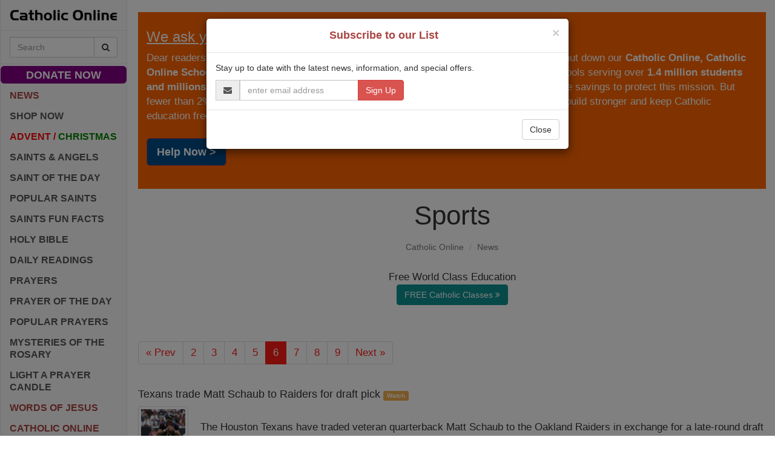

--- FILE ---
content_type: text/html; charset=utf-8
request_url: https://www.google.com/recaptcha/api2/aframe
body_size: 269
content:
<!DOCTYPE HTML><html><head><meta http-equiv="content-type" content="text/html; charset=UTF-8"></head><body><script nonce="MkgQuLEo-QNCZuV3kZAPFA">/** Anti-fraud and anti-abuse applications only. See google.com/recaptcha */ try{var clients={'sodar':'https://pagead2.googlesyndication.com/pagead/sodar?'};window.addEventListener("message",function(a){try{if(a.source===window.parent){var b=JSON.parse(a.data);var c=clients[b['id']];if(c){var d=document.createElement('img');d.src=c+b['params']+'&rc='+(localStorage.getItem("rc::a")?sessionStorage.getItem("rc::b"):"");window.document.body.appendChild(d);sessionStorage.setItem("rc::e",parseInt(sessionStorage.getItem("rc::e")||0)+1);localStorage.setItem("rc::h",'1768831968157');}}}catch(b){}});window.parent.postMessage("_grecaptcha_ready", "*");}catch(b){}</script></body></html>